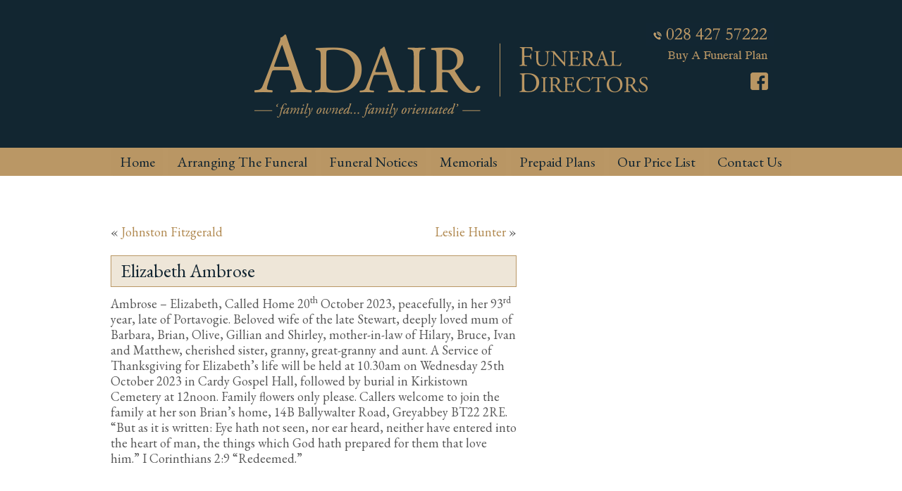

--- FILE ---
content_type: text/html; charset=UTF-8
request_url: https://www.adairfuneraldirectors.co.uk/elizabeth-ambrose/
body_size: 8011
content:
<!DOCTYPE html>
<html lang="en-GB" prefix="og: http://ogp.me/ns# fb: http://ogp.me/ns/fb# article: http://ogp.me/ns/article#">
<head>
<meta charset="UTF-8" />
<!-- Created by Artisteer v4.3.0.60818 -->
<!--[if lt IE 9]><script src="/html5.js"></script><![endif]-->

<link rel="stylesheet" href="https://www.adairfuneraldirectors.co.uk/wp-content/themes/adairfuneral2024/style.css" media="screen" />
<link rel="pingback" href="https://www.adairfuneraldirectors.co.uk/xmlrpc.php" />
<title>Elizabeth Ambrose | Adair Funeral Directors</title>
<meta name='robots' content='max-image-preview:large' />

<!-- SEO Ultimate (http://www.seodesignsolutions.com/wordpress-seo/) -->
	<meta property="og:type" content="article" />
	<meta property="og:title" content="Elizabeth Ambrose" />
	<meta property="og:url" content="https://www.adairfuneraldirectors.co.uk/elizabeth-ambrose/" />
	<meta property="article:published_time" content="2023-10-20" />
	<meta property="article:modified_time" content="2024-01-17" />
	<meta property="article:author" content="https://www.adairfuneraldirectors.co.uk/author/adairfuneral/" />
	<meta property="article:section" content="Uncategorised" />
	<meta property="og:site_name" content="Adair Funeral Directors" />
	<meta name="twitter:card" content="summary" />
<!-- /SEO Ultimate -->

	<!-- BEGIN: Simple Google Analytics Tracking Code -->
	<script>
		(function(i,s,o,g,r,a,m){i['GoogleAnalyticsObject']=r;i[r]=i[r]||function(){
		(i[r].q=i[r].q||[]).push(arguments)},i[r].l=1*new Date();a=s.createElement(o),
		m=s.getElementsByTagName(o)[0];a.async=1;a.src=g;m.parentNode.insertBefore(a,m)
		})(window,document,'script','//www.google-analytics.com/analytics.js','ga');

		ga('create', {"cookieDomain":"auto","trackingId":"UA-63037839-1"} );
		ga('send', 'pageview');
		
	</script>
	<!-- END: Simple Google Analytics Tracking Code -->
	<link rel='dns-prefetch' href='//maxcdn.bootstrapcdn.com' />
<link rel='dns-prefetch' href='//fonts.googleapis.com' />
<link rel="alternate" type="application/rss+xml" title="Adair Funeral Directors &raquo; Feed" href="https://www.adairfuneraldirectors.co.uk/feed/" />
<link rel="alternate" type="application/rss+xml" title="Adair Funeral Directors &raquo; Comments Feed" href="https://www.adairfuneraldirectors.co.uk/comments/feed/" />
<script type="text/javascript">
/* <![CDATA[ */
window._wpemojiSettings = {"baseUrl":"https:\/\/s.w.org\/images\/core\/emoji\/14.0.0\/72x72\/","ext":".png","svgUrl":"https:\/\/s.w.org\/images\/core\/emoji\/14.0.0\/svg\/","svgExt":".svg","source":{"concatemoji":"https:\/\/www.adairfuneraldirectors.co.uk\/wp-includes\/js\/wp-emoji-release.min.js?ver=6.4.5"}};
/*! This file is auto-generated */
!function(i,n){var o,s,e;function c(e){try{var t={supportTests:e,timestamp:(new Date).valueOf()};sessionStorage.setItem(o,JSON.stringify(t))}catch(e){}}function p(e,t,n){e.clearRect(0,0,e.canvas.width,e.canvas.height),e.fillText(t,0,0);var t=new Uint32Array(e.getImageData(0,0,e.canvas.width,e.canvas.height).data),r=(e.clearRect(0,0,e.canvas.width,e.canvas.height),e.fillText(n,0,0),new Uint32Array(e.getImageData(0,0,e.canvas.width,e.canvas.height).data));return t.every(function(e,t){return e===r[t]})}function u(e,t,n){switch(t){case"flag":return n(e,"\ud83c\udff3\ufe0f\u200d\u26a7\ufe0f","\ud83c\udff3\ufe0f\u200b\u26a7\ufe0f")?!1:!n(e,"\ud83c\uddfa\ud83c\uddf3","\ud83c\uddfa\u200b\ud83c\uddf3")&&!n(e,"\ud83c\udff4\udb40\udc67\udb40\udc62\udb40\udc65\udb40\udc6e\udb40\udc67\udb40\udc7f","\ud83c\udff4\u200b\udb40\udc67\u200b\udb40\udc62\u200b\udb40\udc65\u200b\udb40\udc6e\u200b\udb40\udc67\u200b\udb40\udc7f");case"emoji":return!n(e,"\ud83e\udef1\ud83c\udffb\u200d\ud83e\udef2\ud83c\udfff","\ud83e\udef1\ud83c\udffb\u200b\ud83e\udef2\ud83c\udfff")}return!1}function f(e,t,n){var r="undefined"!=typeof WorkerGlobalScope&&self instanceof WorkerGlobalScope?new OffscreenCanvas(300,150):i.createElement("canvas"),a=r.getContext("2d",{willReadFrequently:!0}),o=(a.textBaseline="top",a.font="600 32px Arial",{});return e.forEach(function(e){o[e]=t(a,e,n)}),o}function t(e){var t=i.createElement("script");t.src=e,t.defer=!0,i.head.appendChild(t)}"undefined"!=typeof Promise&&(o="wpEmojiSettingsSupports",s=["flag","emoji"],n.supports={everything:!0,everythingExceptFlag:!0},e=new Promise(function(e){i.addEventListener("DOMContentLoaded",e,{once:!0})}),new Promise(function(t){var n=function(){try{var e=JSON.parse(sessionStorage.getItem(o));if("object"==typeof e&&"number"==typeof e.timestamp&&(new Date).valueOf()<e.timestamp+604800&&"object"==typeof e.supportTests)return e.supportTests}catch(e){}return null}();if(!n){if("undefined"!=typeof Worker&&"undefined"!=typeof OffscreenCanvas&&"undefined"!=typeof URL&&URL.createObjectURL&&"undefined"!=typeof Blob)try{var e="postMessage("+f.toString()+"("+[JSON.stringify(s),u.toString(),p.toString()].join(",")+"));",r=new Blob([e],{type:"text/javascript"}),a=new Worker(URL.createObjectURL(r),{name:"wpTestEmojiSupports"});return void(a.onmessage=function(e){c(n=e.data),a.terminate(),t(n)})}catch(e){}c(n=f(s,u,p))}t(n)}).then(function(e){for(var t in e)n.supports[t]=e[t],n.supports.everything=n.supports.everything&&n.supports[t],"flag"!==t&&(n.supports.everythingExceptFlag=n.supports.everythingExceptFlag&&n.supports[t]);n.supports.everythingExceptFlag=n.supports.everythingExceptFlag&&!n.supports.flag,n.DOMReady=!1,n.readyCallback=function(){n.DOMReady=!0}}).then(function(){return e}).then(function(){var e;n.supports.everything||(n.readyCallback(),(e=n.source||{}).concatemoji?t(e.concatemoji):e.wpemoji&&e.twemoji&&(t(e.twemoji),t(e.wpemoji)))}))}((window,document),window._wpemojiSettings);
/* ]]> */
</script>
<style id='wp-emoji-styles-inline-css' type='text/css'>

	img.wp-smiley, img.emoji {
		display: inline !important;
		border: none !important;
		box-shadow: none !important;
		height: 1em !important;
		width: 1em !important;
		margin: 0 0.07em !important;
		vertical-align: -0.1em !important;
		background: none !important;
		padding: 0 !important;
	}
</style>
<link rel='stylesheet' id='wp-block-library-css' href='https://www.adairfuneraldirectors.co.uk/wp-includes/css/dist/block-library/style.min.css?ver=6.4.5' type='text/css' media='all' />
<style id='classic-theme-styles-inline-css' type='text/css'>
/*! This file is auto-generated */
.wp-block-button__link{color:#fff;background-color:#32373c;border-radius:9999px;box-shadow:none;text-decoration:none;padding:calc(.667em + 2px) calc(1.333em + 2px);font-size:1.125em}.wp-block-file__button{background:#32373c;color:#fff;text-decoration:none}
</style>
<style id='global-styles-inline-css' type='text/css'>
body{--wp--preset--color--black: #000000;--wp--preset--color--cyan-bluish-gray: #abb8c3;--wp--preset--color--white: #ffffff;--wp--preset--color--pale-pink: #f78da7;--wp--preset--color--vivid-red: #cf2e2e;--wp--preset--color--luminous-vivid-orange: #ff6900;--wp--preset--color--luminous-vivid-amber: #fcb900;--wp--preset--color--light-green-cyan: #7bdcb5;--wp--preset--color--vivid-green-cyan: #00d084;--wp--preset--color--pale-cyan-blue: #8ed1fc;--wp--preset--color--vivid-cyan-blue: #0693e3;--wp--preset--color--vivid-purple: #9b51e0;--wp--preset--gradient--vivid-cyan-blue-to-vivid-purple: linear-gradient(135deg,rgba(6,147,227,1) 0%,rgb(155,81,224) 100%);--wp--preset--gradient--light-green-cyan-to-vivid-green-cyan: linear-gradient(135deg,rgb(122,220,180) 0%,rgb(0,208,130) 100%);--wp--preset--gradient--luminous-vivid-amber-to-luminous-vivid-orange: linear-gradient(135deg,rgba(252,185,0,1) 0%,rgba(255,105,0,1) 100%);--wp--preset--gradient--luminous-vivid-orange-to-vivid-red: linear-gradient(135deg,rgba(255,105,0,1) 0%,rgb(207,46,46) 100%);--wp--preset--gradient--very-light-gray-to-cyan-bluish-gray: linear-gradient(135deg,rgb(238,238,238) 0%,rgb(169,184,195) 100%);--wp--preset--gradient--cool-to-warm-spectrum: linear-gradient(135deg,rgb(74,234,220) 0%,rgb(151,120,209) 20%,rgb(207,42,186) 40%,rgb(238,44,130) 60%,rgb(251,105,98) 80%,rgb(254,248,76) 100%);--wp--preset--gradient--blush-light-purple: linear-gradient(135deg,rgb(255,206,236) 0%,rgb(152,150,240) 100%);--wp--preset--gradient--blush-bordeaux: linear-gradient(135deg,rgb(254,205,165) 0%,rgb(254,45,45) 50%,rgb(107,0,62) 100%);--wp--preset--gradient--luminous-dusk: linear-gradient(135deg,rgb(255,203,112) 0%,rgb(199,81,192) 50%,rgb(65,88,208) 100%);--wp--preset--gradient--pale-ocean: linear-gradient(135deg,rgb(255,245,203) 0%,rgb(182,227,212) 50%,rgb(51,167,181) 100%);--wp--preset--gradient--electric-grass: linear-gradient(135deg,rgb(202,248,128) 0%,rgb(113,206,126) 100%);--wp--preset--gradient--midnight: linear-gradient(135deg,rgb(2,3,129) 0%,rgb(40,116,252) 100%);--wp--preset--font-size--small: 13px;--wp--preset--font-size--medium: 20px;--wp--preset--font-size--large: 36px;--wp--preset--font-size--x-large: 42px;--wp--preset--spacing--20: 0.44rem;--wp--preset--spacing--30: 0.67rem;--wp--preset--spacing--40: 1rem;--wp--preset--spacing--50: 1.5rem;--wp--preset--spacing--60: 2.25rem;--wp--preset--spacing--70: 3.38rem;--wp--preset--spacing--80: 5.06rem;--wp--preset--shadow--natural: 6px 6px 9px rgba(0, 0, 0, 0.2);--wp--preset--shadow--deep: 12px 12px 50px rgba(0, 0, 0, 0.4);--wp--preset--shadow--sharp: 6px 6px 0px rgba(0, 0, 0, 0.2);--wp--preset--shadow--outlined: 6px 6px 0px -3px rgba(255, 255, 255, 1), 6px 6px rgba(0, 0, 0, 1);--wp--preset--shadow--crisp: 6px 6px 0px rgba(0, 0, 0, 1);}:where(.is-layout-flex){gap: 0.5em;}:where(.is-layout-grid){gap: 0.5em;}body .is-layout-flow > .alignleft{float: left;margin-inline-start: 0;margin-inline-end: 2em;}body .is-layout-flow > .alignright{float: right;margin-inline-start: 2em;margin-inline-end: 0;}body .is-layout-flow > .aligncenter{margin-left: auto !important;margin-right: auto !important;}body .is-layout-constrained > .alignleft{float: left;margin-inline-start: 0;margin-inline-end: 2em;}body .is-layout-constrained > .alignright{float: right;margin-inline-start: 2em;margin-inline-end: 0;}body .is-layout-constrained > .aligncenter{margin-left: auto !important;margin-right: auto !important;}body .is-layout-constrained > :where(:not(.alignleft):not(.alignright):not(.alignfull)){max-width: var(--wp--style--global--content-size);margin-left: auto !important;margin-right: auto !important;}body .is-layout-constrained > .alignwide{max-width: var(--wp--style--global--wide-size);}body .is-layout-flex{display: flex;}body .is-layout-flex{flex-wrap: wrap;align-items: center;}body .is-layout-flex > *{margin: 0;}body .is-layout-grid{display: grid;}body .is-layout-grid > *{margin: 0;}:where(.wp-block-columns.is-layout-flex){gap: 2em;}:where(.wp-block-columns.is-layout-grid){gap: 2em;}:where(.wp-block-post-template.is-layout-flex){gap: 1.25em;}:where(.wp-block-post-template.is-layout-grid){gap: 1.25em;}.has-black-color{color: var(--wp--preset--color--black) !important;}.has-cyan-bluish-gray-color{color: var(--wp--preset--color--cyan-bluish-gray) !important;}.has-white-color{color: var(--wp--preset--color--white) !important;}.has-pale-pink-color{color: var(--wp--preset--color--pale-pink) !important;}.has-vivid-red-color{color: var(--wp--preset--color--vivid-red) !important;}.has-luminous-vivid-orange-color{color: var(--wp--preset--color--luminous-vivid-orange) !important;}.has-luminous-vivid-amber-color{color: var(--wp--preset--color--luminous-vivid-amber) !important;}.has-light-green-cyan-color{color: var(--wp--preset--color--light-green-cyan) !important;}.has-vivid-green-cyan-color{color: var(--wp--preset--color--vivid-green-cyan) !important;}.has-pale-cyan-blue-color{color: var(--wp--preset--color--pale-cyan-blue) !important;}.has-vivid-cyan-blue-color{color: var(--wp--preset--color--vivid-cyan-blue) !important;}.has-vivid-purple-color{color: var(--wp--preset--color--vivid-purple) !important;}.has-black-background-color{background-color: var(--wp--preset--color--black) !important;}.has-cyan-bluish-gray-background-color{background-color: var(--wp--preset--color--cyan-bluish-gray) !important;}.has-white-background-color{background-color: var(--wp--preset--color--white) !important;}.has-pale-pink-background-color{background-color: var(--wp--preset--color--pale-pink) !important;}.has-vivid-red-background-color{background-color: var(--wp--preset--color--vivid-red) !important;}.has-luminous-vivid-orange-background-color{background-color: var(--wp--preset--color--luminous-vivid-orange) !important;}.has-luminous-vivid-amber-background-color{background-color: var(--wp--preset--color--luminous-vivid-amber) !important;}.has-light-green-cyan-background-color{background-color: var(--wp--preset--color--light-green-cyan) !important;}.has-vivid-green-cyan-background-color{background-color: var(--wp--preset--color--vivid-green-cyan) !important;}.has-pale-cyan-blue-background-color{background-color: var(--wp--preset--color--pale-cyan-blue) !important;}.has-vivid-cyan-blue-background-color{background-color: var(--wp--preset--color--vivid-cyan-blue) !important;}.has-vivid-purple-background-color{background-color: var(--wp--preset--color--vivid-purple) !important;}.has-black-border-color{border-color: var(--wp--preset--color--black) !important;}.has-cyan-bluish-gray-border-color{border-color: var(--wp--preset--color--cyan-bluish-gray) !important;}.has-white-border-color{border-color: var(--wp--preset--color--white) !important;}.has-pale-pink-border-color{border-color: var(--wp--preset--color--pale-pink) !important;}.has-vivid-red-border-color{border-color: var(--wp--preset--color--vivid-red) !important;}.has-luminous-vivid-orange-border-color{border-color: var(--wp--preset--color--luminous-vivid-orange) !important;}.has-luminous-vivid-amber-border-color{border-color: var(--wp--preset--color--luminous-vivid-amber) !important;}.has-light-green-cyan-border-color{border-color: var(--wp--preset--color--light-green-cyan) !important;}.has-vivid-green-cyan-border-color{border-color: var(--wp--preset--color--vivid-green-cyan) !important;}.has-pale-cyan-blue-border-color{border-color: var(--wp--preset--color--pale-cyan-blue) !important;}.has-vivid-cyan-blue-border-color{border-color: var(--wp--preset--color--vivid-cyan-blue) !important;}.has-vivid-purple-border-color{border-color: var(--wp--preset--color--vivid-purple) !important;}.has-vivid-cyan-blue-to-vivid-purple-gradient-background{background: var(--wp--preset--gradient--vivid-cyan-blue-to-vivid-purple) !important;}.has-light-green-cyan-to-vivid-green-cyan-gradient-background{background: var(--wp--preset--gradient--light-green-cyan-to-vivid-green-cyan) !important;}.has-luminous-vivid-amber-to-luminous-vivid-orange-gradient-background{background: var(--wp--preset--gradient--luminous-vivid-amber-to-luminous-vivid-orange) !important;}.has-luminous-vivid-orange-to-vivid-red-gradient-background{background: var(--wp--preset--gradient--luminous-vivid-orange-to-vivid-red) !important;}.has-very-light-gray-to-cyan-bluish-gray-gradient-background{background: var(--wp--preset--gradient--very-light-gray-to-cyan-bluish-gray) !important;}.has-cool-to-warm-spectrum-gradient-background{background: var(--wp--preset--gradient--cool-to-warm-spectrum) !important;}.has-blush-light-purple-gradient-background{background: var(--wp--preset--gradient--blush-light-purple) !important;}.has-blush-bordeaux-gradient-background{background: var(--wp--preset--gradient--blush-bordeaux) !important;}.has-luminous-dusk-gradient-background{background: var(--wp--preset--gradient--luminous-dusk) !important;}.has-pale-ocean-gradient-background{background: var(--wp--preset--gradient--pale-ocean) !important;}.has-electric-grass-gradient-background{background: var(--wp--preset--gradient--electric-grass) !important;}.has-midnight-gradient-background{background: var(--wp--preset--gradient--midnight) !important;}.has-small-font-size{font-size: var(--wp--preset--font-size--small) !important;}.has-medium-font-size{font-size: var(--wp--preset--font-size--medium) !important;}.has-large-font-size{font-size: var(--wp--preset--font-size--large) !important;}.has-x-large-font-size{font-size: var(--wp--preset--font-size--x-large) !important;}
.wp-block-navigation a:where(:not(.wp-element-button)){color: inherit;}
:where(.wp-block-post-template.is-layout-flex){gap: 1.25em;}:where(.wp-block-post-template.is-layout-grid){gap: 1.25em;}
:where(.wp-block-columns.is-layout-flex){gap: 2em;}:where(.wp-block-columns.is-layout-grid){gap: 2em;}
.wp-block-pullquote{font-size: 1.5em;line-height: 1.6;}
</style>
<link rel='stylesheet' id='contact-form-7-css' href='https://www.adairfuneraldirectors.co.uk/wp-content/plugins/contact-form-7/includes/css/styles.css?ver=5.8.7' type='text/css' media='all' />
<link rel='stylesheet' id='responsive-lightbox-tosrus-css' href='https://www.adairfuneraldirectors.co.uk/wp-content/plugins/responsive-lightbox/assets/tosrus/jquery.tosrus.min.css?ver=2.4.6' type='text/css' media='all' />
<link rel='stylesheet' id='themler-core-bootstrap-css' href='https://www.adairfuneraldirectors.co.uk/wp-content/plugins/themler-core/shortcodes/assets/css/bootstrap.css?ver=0.2.22' type='text/css' media='all' />
<link rel='stylesheet' id='themler-core-style-css' href='https://www.adairfuneraldirectors.co.uk/wp-content/plugins/themler-core/shortcodes/assets/css/style.css?ver=0.2.22' type='text/css' media='all' />
<!--[if lte IE 9]>
<link rel='stylesheet' id='themler-core-layout-ie-css' href='https://www.adairfuneraldirectors.co.uk/wp-content/plugins/themler-core/shortcodes/assets/css/layout.ie.css?ver=0.2.22' type='text/css' media='all' />
<![endif]-->
<link rel='stylesheet' id='cff-css' href='https://www.adairfuneraldirectors.co.uk/wp-content/plugins/custom-facebook-feed/assets/css/cff-style.min.css?ver=4.2.1' type='text/css' media='all' />
<link rel='stylesheet' id='sb-font-awesome-css' href='https://maxcdn.bootstrapcdn.com/font-awesome/4.7.0/css/font-awesome.min.css?ver=6.4.5' type='text/css' media='all' />
<link rel='stylesheet' id='dry_awp_theme_style-css' href='https://www.adairfuneraldirectors.co.uk/wp-content/plugins/advanced-wp-columns/assets/css/awp-columns.css?ver=6.4.5' type='text/css' media='all' />
<style id='dry_awp_theme_style-inline-css' type='text/css'>
@media screen and (max-width: 600px) {	.csColumn {		clear: both !important;		float: none !important;		text-align: center !important;		margin-left:  10% !important;		margin-right: 10% !important;		width: 80% !important;	}	.csColumnGap {		display: none !important;	}}
</style>
<!--[if lte IE 7]>
<link rel='stylesheet' id='style.ie7.css-css' href='https://www.adairfuneraldirectors.co.uk/wp-content/themes/adairfuneral2024/style.ie7.css?ver=6.4.5' type='text/css' media='screen' />
<![endif]-->
<link rel='stylesheet' id='css-css' href='https://fonts.googleapis.com/css?family=EB+Garamond&#038;subset=latin&#038;ver=6.4.5' type='text/css' media='all' />
<script type="text/javascript" src="https://www.adairfuneraldirectors.co.uk/wp-content/themes/adairfuneral2024/jquery.js?ver=6.4.5" id="jquery-js"></script>
<script type="text/javascript" src="https://www.adairfuneraldirectors.co.uk/wp-content/plugins/img-mouseover/img-mouseover.js?ver=20110509" id="img-mouseover-js"></script>
<script type="text/javascript" src="https://www.adairfuneraldirectors.co.uk/wp-content/plugins/responsive-lightbox/assets/tosrus/jquery.tosrus.min.js?ver=2.4.6" id="responsive-lightbox-tosrus-js"></script>
<script type="text/javascript" src="https://www.adairfuneraldirectors.co.uk/wp-includes/js/underscore.min.js?ver=1.13.4" id="underscore-js"></script>
<script type="text/javascript" src="https://www.adairfuneraldirectors.co.uk/wp-content/plugins/responsive-lightbox/assets/infinitescroll/infinite-scroll.pkgd.min.js?ver=6.4.5" id="responsive-lightbox-infinite-scroll-js"></script>
<script type="text/javascript" id="responsive-lightbox-js-before">
/* <![CDATA[ */
var rlArgs = {"script":"tosrus","selector":"lightbox","customEvents":"","activeGalleries":true,"effect":"slide","infinite":true,"keys":false,"autoplay":true,"pauseOnHover":false,"timeout":9999,"pagination":true,"paginationType":"thumbnails","closeOnClick":false,"woocommerce_gallery":false,"ajaxurl":"https:\/\/www.adairfuneraldirectors.co.uk\/wp-admin\/admin-ajax.php","nonce":"3edbe45263","preview":false,"postId":1483,"scriptExtension":false};
/* ]]> */
</script>
<script type="text/javascript" src="https://www.adairfuneraldirectors.co.uk/wp-content/plugins/responsive-lightbox/js/front.js?ver=2.4.6" id="responsive-lightbox-js"></script>
<script type="text/javascript" src="https://www.adairfuneraldirectors.co.uk/wp-content/plugins/themler-core/shortcodes/assets/js/jquery.js?ver=0.2.22" id="themler-core-jquery-fix-js"></script>
<script type="text/javascript" src="https://www.adairfuneraldirectors.co.uk/wp-content/plugins/themler-core/shortcodes/assets/js/bootstrap.min.js?ver=0.2.22" id="themler-core-bootstrap-js"></script>
<script type="text/javascript" src="https://www.adairfuneraldirectors.co.uk/wp-content/plugins/themler-core/shortcodes/assets/js/script.js?ver=0.2.22" id="themler-core-script-js"></script>
<script type="text/javascript" src="https://www.adairfuneraldirectors.co.uk/wp-content/plugins/themler-core/shortcodes/assets/js/layout.core.js?ver=0.2.22" id="themler-core-layout-core-js"></script>
<!--[if lte IE 9]>
<script type="text/javascript" src="https://www.adairfuneraldirectors.co.uk/wp-content/plugins/themler-core/shortcodes/assets/js/layout.ie.js?ver=0.2.22" id="themler-core-layout-ie-js"></script>
<![endif]-->
<script type="text/javascript" src="https://www.adairfuneraldirectors.co.uk/wp-content/themes/adairfuneral2024/jquery-migrate-1.1.1.js?ver=6.4.5" id="jquery_migrate-js"></script>
<script type="text/javascript" src="https://www.adairfuneraldirectors.co.uk/wp-content/themes/adairfuneral2024/script.js?ver=6.4.5" id="script.js-js"></script>
<script></script><link rel="https://api.w.org/" href="https://www.adairfuneraldirectors.co.uk/wp-json/" /><link rel="alternate" type="application/json" href="https://www.adairfuneraldirectors.co.uk/wp-json/wp/v2/posts/1483" /><link rel="EditURI" type="application/rsd+xml" title="RSD" href="https://www.adairfuneraldirectors.co.uk/xmlrpc.php?rsd" />
<link rel="canonical" href="https://www.adairfuneraldirectors.co.uk/elizabeth-ambrose/" />
<link rel='shortlink' href='https://www.adairfuneraldirectors.co.uk/?p=1483' />
<link rel="alternate" type="application/json+oembed" href="https://www.adairfuneraldirectors.co.uk/wp-json/oembed/1.0/embed?url=https%3A%2F%2Fwww.adairfuneraldirectors.co.uk%2Felizabeth-ambrose%2F" />
<link rel="alternate" type="text/xml+oembed" href="https://www.adairfuneraldirectors.co.uk/wp-json/oembed/1.0/embed?url=https%3A%2F%2Fwww.adairfuneraldirectors.co.uk%2Felizabeth-ambrose%2F&#038;format=xml" />



<meta name="generator" content="Powered by WPBakery Page Builder - drag and drop page builder for WordPress."/>
<meta name="generator" content="Powered by Slider Revolution 6.6.20 - responsive, Mobile-Friendly Slider Plugin for WordPress with comfortable drag and drop interface." />
<script>function setREVStartSize(e){
			//window.requestAnimationFrame(function() {
				window.RSIW = window.RSIW===undefined ? window.innerWidth : window.RSIW;
				window.RSIH = window.RSIH===undefined ? window.innerHeight : window.RSIH;
				try {
					var pw = document.getElementById(e.c).parentNode.offsetWidth,
						newh;
					pw = pw===0 || isNaN(pw) || (e.l=="fullwidth" || e.layout=="fullwidth") ? window.RSIW : pw;
					e.tabw = e.tabw===undefined ? 0 : parseInt(e.tabw);
					e.thumbw = e.thumbw===undefined ? 0 : parseInt(e.thumbw);
					e.tabh = e.tabh===undefined ? 0 : parseInt(e.tabh);
					e.thumbh = e.thumbh===undefined ? 0 : parseInt(e.thumbh);
					e.tabhide = e.tabhide===undefined ? 0 : parseInt(e.tabhide);
					e.thumbhide = e.thumbhide===undefined ? 0 : parseInt(e.thumbhide);
					e.mh = e.mh===undefined || e.mh=="" || e.mh==="auto" ? 0 : parseInt(e.mh,0);
					if(e.layout==="fullscreen" || e.l==="fullscreen")
						newh = Math.max(e.mh,window.RSIH);
					else{
						e.gw = Array.isArray(e.gw) ? e.gw : [e.gw];
						for (var i in e.rl) if (e.gw[i]===undefined || e.gw[i]===0) e.gw[i] = e.gw[i-1];
						e.gh = e.el===undefined || e.el==="" || (Array.isArray(e.el) && e.el.length==0)? e.gh : e.el;
						e.gh = Array.isArray(e.gh) ? e.gh : [e.gh];
						for (var i in e.rl) if (e.gh[i]===undefined || e.gh[i]===0) e.gh[i] = e.gh[i-1];
											
						var nl = new Array(e.rl.length),
							ix = 0,
							sl;
						e.tabw = e.tabhide>=pw ? 0 : e.tabw;
						e.thumbw = e.thumbhide>=pw ? 0 : e.thumbw;
						e.tabh = e.tabhide>=pw ? 0 : e.tabh;
						e.thumbh = e.thumbhide>=pw ? 0 : e.thumbh;
						for (var i in e.rl) nl[i] = e.rl[i]<window.RSIW ? 0 : e.rl[i];
						sl = nl[0];
						for (var i in nl) if (sl>nl[i] && nl[i]>0) { sl = nl[i]; ix=i;}
						var m = pw>(e.gw[ix]+e.tabw+e.thumbw) ? 1 : (pw-(e.tabw+e.thumbw)) / (e.gw[ix]);
						newh =  (e.gh[ix] * m) + (e.tabh + e.thumbh);
					}
					var el = document.getElementById(e.c);
					if (el!==null && el) el.style.height = newh+"px";
					el = document.getElementById(e.c+"_wrapper");
					if (el!==null && el) {
						el.style.height = newh+"px";
						el.style.display = "block";
					}
				} catch(e){
					console.log("Failure at Presize of Slider:" + e)
				}
			//});
		  };</script>
<noscript><style> .wpb_animate_when_almost_visible { opacity: 1; }</style></noscript></head>
<body data-rsssl=1 class="post-template-default single single-post postid-1483 single-format-standard wpb-js-composer js-comp-ver-7.3 vc_responsive">

<div id="art-main">

<header class="art-header">

    <div class="art-shapes">
        <div class="art-object922867825"></div>
<div class="art-object592897054"></div>

            </div>




<a href="https://www.facebook.com/Adair-Funeral-Directors-768328926693220/" class="art-logo art-logo-2146384865">
    <img src="https://www.adairfuneraldirectors.co.uk/wp-content/themes/adairfuneral2024/images/logo-2146384865.png" alt="" />
</a><a href="https://www.goldencharter.co.uk/funeral-plans/316671-Adair_Funeral_Directors" class="art-logo art-logo-1776156181">
    <img src="https://www.adairfuneraldirectors.co.uk/wp-content/themes/adairfuneral2024/images/logo-1776156181.png" alt="" />
</a>

<nav class="art-nav">
    <div class="art-nav-inner">
    
<ul class="art-hmenu menu-2">
	<li class="menu-item-17"><a title="Home" href="https://www.adairfuneraldirectors.co.uk/">Home</a>
	</li>
	<li class="menu-item-19"><a title="Arranging The Funeral" href="https://www.adairfuneraldirectors.co.uk/arranging-the-funeral/">Arranging The Funeral</a>
	</li>
	<li class="menu-item-21"><a title="Funeral Notices" href="https://www.adairfuneraldirectors.co.uk/funeral-notices/">Funeral Notices</a>
	</li>
	<li class="menu-item-196"><a title="Memorials" href="https://www.adairfuneraldirectors.co.uk/memorials/">Memorials</a>
	</li>
	<li class="menu-item-23"><a title="Prepaid Plans" href="https://www.adairfuneraldirectors.co.uk/prepaid-plans/">Prepaid Plans</a>
	<ul>
		<li class="menu-item-1556"><a title="Buy a Funeral Plan" href="https://www.goldencharter.co.uk/funeral-plans/316671-Adair_Funeral_Directors">Buy a Funeral Plan</a>
		</li>
	</ul>
	</li>
	<li class="menu-item-1226"><a title="Our Price List" href="https://www.adairfuneraldirectors.co.uk/wp-content/uploads/2024/02/Price-List-Leaflet-2024-1.pdf">Our Price List</a>
	</li>
	<li class="menu-item-20"><a title="Contact Us" href="https://www.adairfuneraldirectors.co.uk/contact-us/">Contact Us</a>
	<ul>
		<li class="menu-item-171"><a title="Useful Links" href="https://www.adairfuneraldirectors.co.uk/useful-links/">Useful Links</a>
		</li>
	</ul>
	</li>
</ul>
 
        </div>
    </nav>
                    
</header>

<div class="art-sheet clearfix">
            <div class="art-layout-wrapper">
                <div class="art-content-layout">
                    <div class="art-content-layout-row">
                        <div class="art-layout-cell art-content">
				<article id="text-7"  class="art-post art-article  widget widget_text" style="">
                                                                <div class="art-postcontent clearfix">			<div class="textwidget"><div style="height:30px;"></div></div>
		</div>


</article>
					<article class="art-post art-article " style="">
                                                                <div class="art-postcontent clearfix"><div class="navigation">
    <div class="alignleft">&laquo; <a href="https://www.adairfuneraldirectors.co.uk/johnston-fitzgerald/" title="Johnston Fitzgerald" rel="prev">Johnston Fitzgerald</a></div>
    <div class="alignright"><a href="https://www.adairfuneraldirectors.co.uk/leslie-hunter/" title="Leslie Hunter" rel="next">Leslie Hunter</a> &raquo;</div>
 </div></div>


</article>
		<article id="post-1483"  class="art-post art-article  post-1483 post type-post status-publish format-standard hentry category-uncategorised" style="">
                                <div class="art-postmetadataheader"><h1 class="art-postheader entry-title">Elizabeth Ambrose</h1></div>                                <div class="art-postcontent clearfix"><p>Ambrose – Elizabeth, Called Home 20<sup>th</sup> October 2023, peacefully, in her 93<sup>rd</sup> year, late of Portavogie. Beloved wife of the late Stewart, deeply loved mum of Barbara, Brian, Olive, Gillian and Shirley, mother-in-law of Hilary, Bruce, Ivan and Matthew, cherished sister, granny, great-granny and aunt. A Service of Thanksgiving for Elizabeth&#8217;s life will be held at 10.30am on Wednesday 25th October 2023 in Cardy Gospel Hall, followed by burial in Kirkistown Cemetery at 12noon. Family flowers only please. Callers welcome to join the family at her son Brian’s home, 14B Ballywalter Road, Greyabbey BT22 2RE. &#8220;But as it is written: Eye hath not seen, nor ear heard, neither have entered into the heart of man, the things which God hath prepared for them that love him.&#8221; I Corinthians 2:9 “Redeemed.”</p>
<p>&nbsp;</p>
<p>&nbsp;</p>
<p>&nbsp;</p>
</div>


</article>
				

                        </div>
                        

<div class="art-layout-cell art-sidebar1"><div class="art-widget widget widget_text" id="text-3" ><div class="art-widget-content">			<div class="textwidget"><div style="height:26px"></div></div>
		</div></div>	<article id="text-14"  class="art-post art-article  widget widget_text" style="">
                                                                <div class="art-postcontent clearfix">			<div class="textwidget"><div style="height:20px">&nbsp;&nbsp;&nbsp;</div></div>
		</div>


</article>
	</div>
                    </div>
                </div>
            </div>
    </div>
<footer class="art-footer">
  <div class="art-footer-inner"><div class="art-footer-text">
  
<div class="art-content-layout">
    <div class="art-content-layout-row">
    <div class="art-layout-cell" style="width: 33%"><div class="art-widget widget widget_text" id="text-12" ><div class="art-widget-content">			<div class="textwidget"><div style="height:16px"></div></div>
		</div></div></div><div class="art-layout-cell" style="width: 34%"><div class="art-widget widget widget_text" id="text-4" ><div class="art-widget-content">			<div class="textwidget"><div align="center"><img src="https://www.adairfuneraldirectors.co.uk/wp-content/uploads/2019/04/footerlogos3-11.png" width="240px"></div>
</div>
		</div></div></div><div class="art-layout-cell" style="width: 33%"><div class="art-widget widget widget_text" id="text-6" ><div class="art-widget-content">			<div class="textwidget"><div align="center" style="valign:center; margin-top:10px; margin-right:12px"><img src="https://www.adairfuneraldirectors.co.uk/wp-content/uploads/2015/02/tel-dark.png" width="28" style="margin-top:11px !important;"> &nbsp;&nbsp;<span style="font-size:36px; color:#122531;">028 427 57222</span></div></div>
		</div></div></div>
    </div>
</div>
<div class="art-content-layout">
    <div class="art-content-layout-row">
    <div class="art-layout-cell" style="width: 100%"><div class="art-widget widget widget_text" id="text-13" ><div class="art-widget-content">			<div class="textwidget"><p>&nbsp;</p>
<p>&nbsp;</p>
<p style="color:#BA9765; font-size:18px;">78 MAIN ST, BALLYWALTER, NEWTOWNARDS, CO. DOWN, BT22 2PJ</P>
</br>
<p>&nbsp;</p>
<p>&nbsp;</p>
</div>
		</div></div></div>
    </div>
</div>

  

</div>
</div>
</footer>

</div>


<div id="wp-footer">
	
		<script>
			window.RS_MODULES = window.RS_MODULES || {};
			window.RS_MODULES.modules = window.RS_MODULES.modules || {};
			window.RS_MODULES.waiting = window.RS_MODULES.waiting || [];
			window.RS_MODULES.defered = true;
			window.RS_MODULES.moduleWaiting = window.RS_MODULES.moduleWaiting || {};
			window.RS_MODULES.type = 'compiled';
		</script>
		<!-- Custom Facebook Feed JS -->
<script type="text/javascript">var cffajaxurl = "https://www.adairfuneraldirectors.co.uk/wp-admin/admin-ajax.php";
var cfflinkhashtags = "true";
</script>
<div id="su-footer-links" style="text-align: center;"></div><link rel='stylesheet' id='rs-plugin-settings-css' href='https://www.adairfuneraldirectors.co.uk/wp-content/plugins/revslider/public/assets/css/rs6.css?ver=6.6.20' type='text/css' media='all' />
<style id='rs-plugin-settings-inline-css' type='text/css'>
.tp-caption a{color:#ff7302;text-shadow:none;-webkit-transition:all 0.2s ease-out;-moz-transition:all 0.2s ease-out;-o-transition:all 0.2s ease-out;-ms-transition:all 0.2s ease-out}.tp-caption a:hover{color:#ffa902}
</style>
<script type="text/javascript" src="https://www.adairfuneraldirectors.co.uk/wp-includes/js/comment-reply.min.js?ver=6.4.5" id="comment-reply-js" async="async" data-wp-strategy="async"></script>
<script type="text/javascript" src="https://www.adairfuneraldirectors.co.uk/wp-content/plugins/contact-form-7/includes/swv/js/index.js?ver=5.8.7" id="swv-js"></script>
<script type="text/javascript" id="contact-form-7-js-extra">
/* <![CDATA[ */
var wpcf7 = {"api":{"root":"https:\/\/www.adairfuneraldirectors.co.uk\/wp-json\/","namespace":"contact-form-7\/v1"}};
/* ]]> */
</script>
<script type="text/javascript" src="https://www.adairfuneraldirectors.co.uk/wp-content/plugins/contact-form-7/includes/js/index.js?ver=5.8.7" id="contact-form-7-js"></script>
<script type="text/javascript" src="https://www.adairfuneraldirectors.co.uk/wp-content/plugins/revslider/public/assets/js/rbtools.min.js?ver=6.6.20" defer async id="tp-tools-js"></script>
<script type="text/javascript" src="https://www.adairfuneraldirectors.co.uk/wp-content/plugins/revslider/public/assets/js/rs6.min.js?ver=6.6.20" defer async id="revmin-js"></script>
<script type="text/javascript" src="https://www.adairfuneraldirectors.co.uk/wp-content/plugins/custom-facebook-feed/assets/js/cff-scripts.min.js?ver=4.2.1" id="cffscripts-js"></script>
<script></script>	<!-- 70 queries. 1.325 seconds. -->
</div>
</body>
</html>



--- FILE ---
content_type: text/plain
request_url: https://www.google-analytics.com/j/collect?v=1&_v=j102&a=406725457&t=pageview&_s=1&dl=https%3A%2F%2Fwww.adairfuneraldirectors.co.uk%2Felizabeth-ambrose%2F&ul=en-us%40posix&dt=Elizabeth%20Ambrose%20%7C%20Adair%20Funeral%20Directors&sr=1280x720&vp=1280x720&_u=IEBAAEABAAAAACAAI~&jid=657903887&gjid=897556757&cid=15436230.1769232708&tid=UA-63037839-1&_gid=816543464.1769232708&_r=1&_slc=1&z=1979092537
body_size: -455
content:
2,cG-J1510KCKMQ